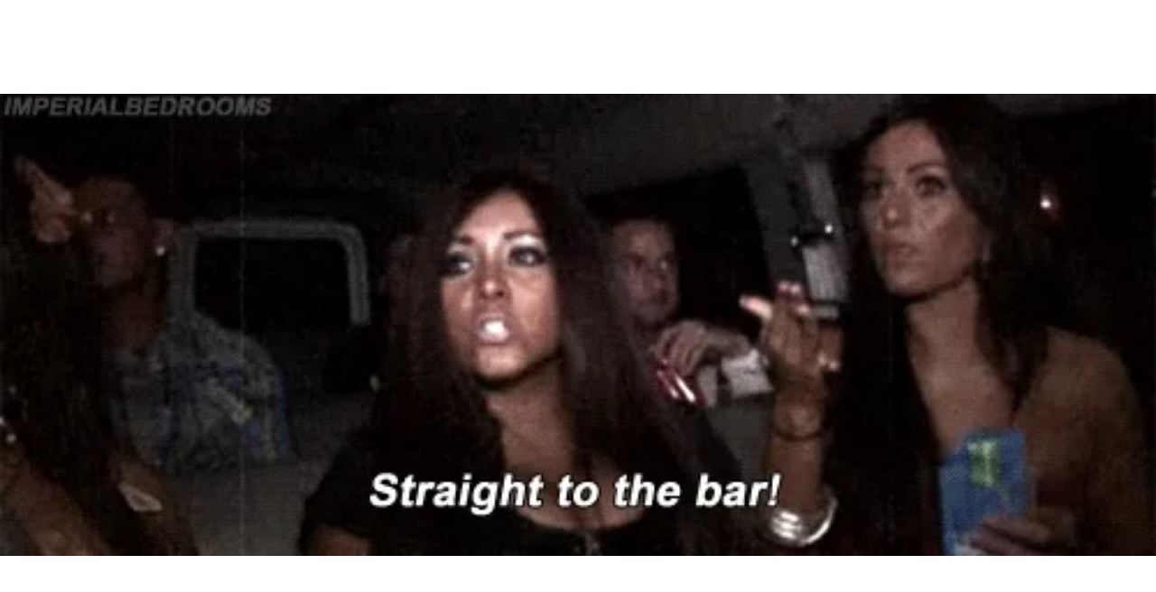

--- FILE ---
content_type: text/html
request_url: https://giphy.com/embed/U6kbSMs8aAflK
body_size: 2354
content:

<!DOCTYPE html>
<html>
    <head>
        <meta charset="utf-8" />
        <title>Mtv Bar GIF - Find &amp; Share on GIPHY</title>
        
            <link rel="canonical" href="https://giphy.com/gifs/mtv-reality-tv-U6kbSMs8aAflK" />
        
        <meta name="description" content="Discover &amp; share this Animated GIF with everyone you know. GIPHY is how you search, share, discover, and create GIFs." />
        <meta name="author" content="GIPHY" />
        <meta name="keywords" content="Animated GIFs, GIFs, Giphy" />
        <meta name="alexaVerifyID" content="HMyPJIK-pLEheM5ACWFf6xvnA2U" />
        <meta name="viewport" content="width=device-width, initial-scale=1" />
        <meta name="robots" content="noindex, noimageindex, noai, noimageai" />
        <meta property="og:url" content="https://media1.giphy.com/media/v1.Y2lkPWRkYTI0ZDUwemcycW82cGhndGJ3amhudG92a3MzMDhndHEyM3U4czA0MTJpMHBpbSZlcD12MV9pbnRlcm5hbF9naWZfYnlfaWQmY3Q9Zw/U6kbSMs8aAflK/giphy.gif" />
        <meta property="og:title" content="Mtv Bar GIF - Find &amp; Share on GIPHY" />
        <meta property="og:description" content="Discover &amp; share this Animated GIF with everyone you know. GIPHY is how you search, share, discover, and create GIFs." />
        <meta property="og:type" content="video.other" />
        <meta property="og:image" content="https://media1.giphy.com/media/v1.Y2lkPWRkYTI0ZDUwemcycW82cGhndGJ3amhudG92a3MzMDhndHEyM3U4czA0MTJpMHBpbSZlcD12MV9pbnRlcm5hbF9naWZfYnlfaWQmY3Q9Zw/U6kbSMs8aAflK/200.gif" />
        <meta property="og:site_name" content="GIPHY" />
        <meta property="fb:app_id" content="406655189415060" />
        <meta name="twitter:card" value="player" />
        <meta name="twitter:title" value="Mtv Bar GIF - Find &amp; Share on GIPHY" />
        <meta name="twitter:description" value="Discover &amp; share this Animated GIF with everyone you know. GIPHY is how you search, share, discover, and create GIFs." />
        <meta name="twitter:image" value="https://media1.giphy.com/media/v1.Y2lkPWRkYTI0ZDUwemcycW82cGhndGJ3amhudG92a3MzMDhndHEyM3U4czA0MTJpMHBpbSZlcD12MV9pbnRlcm5hbF9naWZfYnlfaWQmY3Q9Zw/U6kbSMs8aAflK/giphy_s.gif" />
        <meta name="twitter:site" value="@giphy" />
        <style type="text/css">
            html,
            body {
                height: 100%;
            }

            body {
                margin: 0;
                padding: 0;
            }

            .embed {
                background: no-repeat url('https://media1.giphy.com/media/v1.Y2lkPWRkYTI0ZDUwemcycW82cGhndGJ3amhudG92a3MzMDhndHEyM3U4czA0MTJpMHBpbSZlcD12MV9pbnRlcm5hbF9naWZfYnlfaWQmY3Q9Zw/U6kbSMs8aAflK/200w_s.gif') center center;
                background-size: contain;
                height: 100%;
                width: 100%;
            }
        </style>
    </head>
    <!-- Google Tag Manager -->
    <script>
        ;(function (w, d, s, l, i) {
            w[l] = w[l] || []
            w[l].push({ 'gtm.start': new Date().getTime(), event: 'gtm.js' })
            var f = d.getElementsByTagName(s)[0],
                j = d.createElement(s),
                dl = l != 'dataLayer' ? '&l=' + l : ''
            j.async = true
            j.src = 'https://www.googletagmanager.com/gtm.js?id=' + i + dl
            f.parentNode.insertBefore(j, f)
        })(window, document, 'script', 'dataLayer', 'GTM-WJSSCWX')
    </script>
    <!-- End Google Tag Manager -->

    <script async src="https://www.googletagmanager.com/gtag/js?id=G-VNYPEBL4PG"></script>

    <body>
        <!-- Google Tag Manager (noscript) -->
        <noscript
            ><iframe
                src="https://www.googletagmanager.com/ns.html?id=GTM-WJSSCWX"
                height="0"
                width="0"
                style="display: none; visibility: hidden"
            ></iframe
        ></noscript>
        <!-- End Google Tag Manager (noscript) -->

        <div class="embed"></div>
        <script>
            window.GIPHY_FE_EMBED_KEY = 'eDs1NYmCVgdHvI1x0nitWd5ClhDWMpRE'
            window.GIPHY_API_URL = 'https://api.giphy.com/v1/'
            window.GIPHY_PINGBACK_URL = 'https://pingback.giphy.com'
        </script>
        <script src="/static/dist/runtime.885e553e.bundle.js"></script> <script src="/static/dist/gifEmbed.80980e8d.bundle.js"></script>
        <script>
            var Giphy = Giphy || {};
            if (Giphy.renderGifEmbed) {
                Giphy.renderGifEmbed(document.querySelector('.embed'), {
                    gif: {"id": "U6kbSMs8aAflK", "title": "Mtv Bar GIF", "images": {"looping": {"mp4": "https://media1.giphy.com/media/v1.Y2lkPWRkYTI0ZDUwemcycW82cGhndGJ3amhudG92a3MzMDhndHEyM3U4czA0MTJpMHBpbSZlcD12MV9pbnRlcm5hbF9naWZfYnlfaWQmY3Q9Zw/U6kbSMs8aAflK/giphy-loop.mp4", "mp4_size": 1264210}, "source": {"url": "https://media1.giphy.com/media/v1.Y2lkPWRkYTI0ZDUwemcycW82cGhndGJ3amhudG92a3MzMDhndHEyM3U4czA0MTJpMHBpbSZlcD12MV9pbnRlcm5hbF9naWZfYnlfaWQmY3Q9Zw/U6kbSMs8aAflK/source.gif", "width": 500, "height": 200, "size": 475556}, "downsized": {"url": "https://media1.giphy.com/media/v1.Y2lkPWRkYTI0ZDUwemcycW82cGhndGJ3amhudG92a3MzMDhndHEyM3U4czA0MTJpMHBpbSZlcD12MV9pbnRlcm5hbF9naWZfYnlfaWQmY3Q9Zw/U6kbSMs8aAflK/giphy.gif", "width": 500, "height": 200, "size": 416938}, "downsized_large": {"url": "https://media1.giphy.com/media/v1.Y2lkPWRkYTI0ZDUwemcycW82cGhndGJ3amhudG92a3MzMDhndHEyM3U4czA0MTJpMHBpbSZlcD12MV9pbnRlcm5hbF9naWZfYnlfaWQmY3Q9Zw/U6kbSMs8aAflK/giphy.gif", "width": 500, "height": 200, "size": 416938}, "downsized_medium": {"url": "https://media1.giphy.com/media/v1.Y2lkPWRkYTI0ZDUwemcycW82cGhndGJ3amhudG92a3MzMDhndHEyM3U4czA0MTJpMHBpbSZlcD12MV9pbnRlcm5hbF9naWZfYnlfaWQmY3Q9Zw/U6kbSMs8aAflK/giphy.gif", "width": 500, "height": 200, "size": 416938}, "downsized_small": {"width": 500, "height": 200, "mp4": "https://media1.giphy.com/media/v1.Y2lkPWRkYTI0ZDUwemcycW82cGhndGJ3amhudG92a3MzMDhndHEyM3U4czA0MTJpMHBpbSZlcD12MV9pbnRlcm5hbF9naWZfYnlfaWQmY3Q9Zw/U6kbSMs8aAflK/giphy-downsized-small.mp4", "mp4_size": 145755}, "downsized_still": {"url": "https://media1.giphy.com/media/v1.Y2lkPWRkYTI0ZDUwemcycW82cGhndGJ3amhudG92a3MzMDhndHEyM3U4czA0MTJpMHBpbSZlcD12MV9pbnRlcm5hbF9naWZfYnlfaWQmY3Q9Zw/U6kbSMs8aAflK/giphy_s.gif", "width": 500, "height": 200, "size": 416938}, "fixed_height": {"url": "https://media1.giphy.com/media/v1.Y2lkPWRkYTI0ZDUwemcycW82cGhndGJ3amhudG92a3MzMDhndHEyM3U4czA0MTJpMHBpbSZlcD12MV9pbnRlcm5hbF9naWZfYnlfaWQmY3Q9Zw/U6kbSMs8aAflK/200.gif", "width": 500, "height": 200, "size": 253743, "mp4": "https://media1.giphy.com/media/v1.Y2lkPWRkYTI0ZDUwemcycW82cGhndGJ3amhudG92a3MzMDhndHEyM3U4czA0MTJpMHBpbSZlcD12MV9pbnRlcm5hbF9naWZfYnlfaWQmY3Q9Zw/U6kbSMs8aAflK/200.mp4", "mp4_size": 101768, "webp": "https://media1.giphy.com/media/v1.Y2lkPWRkYTI0ZDUwemcycW82cGhndGJ3amhudG92a3MzMDhndHEyM3U4czA0MTJpMHBpbSZlcD12MV9pbnRlcm5hbF9naWZfYnlfaWQmY3Q9Zw/U6kbSMs8aAflK/200.webp", "webp_size": 139826}, "fixed_height_downsampled": {"url": "https://media1.giphy.com/media/v1.Y2lkPWRkYTI0ZDUwemcycW82cGhndGJ3amhudG92a3MzMDhndHEyM3U4czA0MTJpMHBpbSZlcD12MV9pbnRlcm5hbF9naWZfYnlfaWQmY3Q9Zw/U6kbSMs8aAflK/200_d.gif", "width": 500, "height": 200, "size": 139042, "webp": "https://media1.giphy.com/media/v1.Y2lkPWRkYTI0ZDUwemcycW82cGhndGJ3amhudG92a3MzMDhndHEyM3U4czA0MTJpMHBpbSZlcD12MV9pbnRlcm5hbF9naWZfYnlfaWQmY3Q9Zw/U6kbSMs8aAflK/200_d.webp", "webp_size": 103700}, "fixed_height_small": {"url": "https://media1.giphy.com/media/v1.Y2lkPWRkYTI0ZDUwemcycW82cGhndGJ3amhudG92a3MzMDhndHEyM3U4czA0MTJpMHBpbSZlcD12MV9pbnRlcm5hbF9naWZfYnlfaWQmY3Q9Zw/U6kbSMs8aAflK/100.gif", "width": 250, "height": 100, "size": 96050, "mp4": "https://media1.giphy.com/media/v1.Y2lkPWRkYTI0ZDUwemcycW82cGhndGJ3amhudG92a3MzMDhndHEyM3U4czA0MTJpMHBpbSZlcD12MV9pbnRlcm5hbF9naWZfYnlfaWQmY3Q9Zw/U6kbSMs8aAflK/100.mp4", "mp4_size": 33382, "webp": "https://media1.giphy.com/media/v1.Y2lkPWRkYTI0ZDUwemcycW82cGhndGJ3amhudG92a3MzMDhndHEyM3U4czA0MTJpMHBpbSZlcD12MV9pbnRlcm5hbF9naWZfYnlfaWQmY3Q9Zw/U6kbSMs8aAflK/100.webp", "webp_size": 47002}, "fixed_height_small_still": {"url": "https://media1.giphy.com/media/v1.Y2lkPWRkYTI0ZDUwemcycW82cGhndGJ3amhudG92a3MzMDhndHEyM3U4czA0MTJpMHBpbSZlcD12MV9pbnRlcm5hbF9naWZfYnlfaWQmY3Q9Zw/U6kbSMs8aAflK/100_s.gif", "width": 250, "height": 100, "size": 14645}, "fixed_height_still": {"url": "https://media1.giphy.com/media/v1.Y2lkPWRkYTI0ZDUwemcycW82cGhndGJ3amhudG92a3MzMDhndHEyM3U4czA0MTJpMHBpbSZlcD12MV9pbnRlcm5hbF9naWZfYnlfaWQmY3Q9Zw/U6kbSMs8aAflK/200_s.gif", "width": 500, "height": 200, "size": 27956}, "fixed_width": {"url": "https://media1.giphy.com/media/v1.Y2lkPWRkYTI0ZDUwemcycW82cGhndGJ3amhudG92a3MzMDhndHEyM3U4czA0MTJpMHBpbSZlcD12MV9pbnRlcm5hbF9naWZfYnlfaWQmY3Q9Zw/U6kbSMs8aAflK/200w.gif", "width": 200, "height": 80, "size": 64443, "mp4": "https://media1.giphy.com/media/v1.Y2lkPWRkYTI0ZDUwemcycW82cGhndGJ3amhudG92a3MzMDhndHEyM3U4czA0MTJpMHBpbSZlcD12MV9pbnRlcm5hbF9naWZfYnlfaWQmY3Q9Zw/U6kbSMs8aAflK/200w.mp4", "mp4_size": 23184, "webp": "https://media1.giphy.com/media/v1.Y2lkPWRkYTI0ZDUwemcycW82cGhndGJ3amhudG92a3MzMDhndHEyM3U4czA0MTJpMHBpbSZlcD12MV9pbnRlcm5hbF9naWZfYnlfaWQmY3Q9Zw/U6kbSMs8aAflK/200w.webp", "webp_size": 33838}, "fixed_width_downsampled": {"url": "https://media1.giphy.com/media/v1.Y2lkPWRkYTI0ZDUwemcycW82cGhndGJ3amhudG92a3MzMDhndHEyM3U4czA0MTJpMHBpbSZlcD12MV9pbnRlcm5hbF9naWZfYnlfaWQmY3Q9Zw/U6kbSMs8aAflK/200w_d.gif", "width": 200, "height": 80, "size": 34781, "webp": "https://media1.giphy.com/media/v1.Y2lkPWRkYTI0ZDUwemcycW82cGhndGJ3amhudG92a3MzMDhndHEyM3U4czA0MTJpMHBpbSZlcD12MV9pbnRlcm5hbF9naWZfYnlfaWQmY3Q9Zw/U6kbSMs8aAflK/200w_d.webp", "webp_size": 22238}, "fixed_width_small": {"url": "https://media1.giphy.com/media/v1.Y2lkPWRkYTI0ZDUwemcycW82cGhndGJ3amhudG92a3MzMDhndHEyM3U4czA0MTJpMHBpbSZlcD12MV9pbnRlcm5hbF9naWZfYnlfaWQmY3Q9Zw/U6kbSMs8aAflK/100w.gif", "width": 100, "height": 40, "size": 22919, "mp4": "https://media1.giphy.com/media/v1.Y2lkPWRkYTI0ZDUwemcycW82cGhndGJ3amhudG92a3MzMDhndHEyM3U4czA0MTJpMHBpbSZlcD12MV9pbnRlcm5hbF9naWZfYnlfaWQmY3Q9Zw/U6kbSMs8aAflK/100w.mp4", "mp4_size": 9761, "webp": "https://media1.giphy.com/media/v1.Y2lkPWRkYTI0ZDUwemcycW82cGhndGJ3amhudG92a3MzMDhndHEyM3U4czA0MTJpMHBpbSZlcD12MV9pbnRlcm5hbF9naWZfYnlfaWQmY3Q9Zw/U6kbSMs8aAflK/100w.webp", "webp_size": 13212}, "fixed_width_small_still": {"url": "https://media1.giphy.com/media/v1.Y2lkPWRkYTI0ZDUwemcycW82cGhndGJ3amhudG92a3MzMDhndHEyM3U4czA0MTJpMHBpbSZlcD12MV9pbnRlcm5hbF9naWZfYnlfaWQmY3Q9Zw/U6kbSMs8aAflK/100w_s.gif", "width": 100, "height": 40, "size": 2974}, "fixed_width_still": {"url": "https://media1.giphy.com/media/v1.Y2lkPWRkYTI0ZDUwemcycW82cGhndGJ3amhudG92a3MzMDhndHEyM3U4czA0MTJpMHBpbSZlcD12MV9pbnRlcm5hbF9naWZfYnlfaWQmY3Q9Zw/U6kbSMs8aAflK/200w_s.gif", "width": 200, "height": 80, "size": 8654}, "original": {"url": "https://media1.giphy.com/media/v1.Y2lkPWRkYTI0ZDUwemcycW82cGhndGJ3amhudG92a3MzMDhndHEyM3U4czA0MTJpMHBpbSZlcD12MV9pbnRlcm5hbF9naWZfYnlfaWQmY3Q9Zw/U6kbSMs8aAflK/giphy.gif", "width": 500, "height": 200, "size": 416938, "frames": 11, "hash": "79729d36bffec48228eac3c8022a6d1a", "mp4": "https://media1.giphy.com/media/v1.Y2lkPWRkYTI0ZDUwemcycW82cGhndGJ3amhudG92a3MzMDhndHEyM3U4czA0MTJpMHBpbSZlcD12MV9pbnRlcm5hbF9naWZfYnlfaWQmY3Q9Zw/U6kbSMs8aAflK/giphy.mp4", "mp4_size": 108656, "webp": "https://media1.giphy.com/media/v1.Y2lkPWRkYTI0ZDUwemcycW82cGhndGJ3amhudG92a3MzMDhndHEyM3U4czA0MTJpMHBpbSZlcD12MV9pbnRlcm5hbF9naWZfYnlfaWQmY3Q9Zw/U6kbSMs8aAflK/giphy.webp", "webp_size": 140352}, "original_mp4": {"width": 480, "height": 192, "mp4": "https://media1.giphy.com/media/v1.Y2lkPWRkYTI0ZDUwemcycW82cGhndGJ3amhudG92a3MzMDhndHEyM3U4czA0MTJpMHBpbSZlcD12MV9pbnRlcm5hbF9naWZfYnlfaWQmY3Q9Zw/U6kbSMs8aAflK/giphy.mp4", "mp4_size": 108656}, "original_still": {"url": "https://media1.giphy.com/media/v1.Y2lkPWRkYTI0ZDUwemcycW82cGhndGJ3amhudG92a3MzMDhndHEyM3U4czA0MTJpMHBpbSZlcD12MV9pbnRlcm5hbF9naWZfYnlfaWQmY3Q9Zw/U6kbSMs8aAflK/giphy_s.gif", "width": 500, "height": 200, "size": 55914}, "preview": {"width": 290, "height": 116, "mp4": "https://media1.giphy.com/media/v1.Y2lkPWRkYTI0ZDUwemcycW82cGhndGJ3amhudG92a3MzMDhndHEyM3U4czA0MTJpMHBpbSZlcD12MV9pbnRlcm5hbF9naWZfYnlfaWQmY3Q9Zw/U6kbSMs8aAflK/giphy-preview.mp4", "mp4_size": 25955}, "preview_gif": {"url": "https://media1.giphy.com/media/v1.Y2lkPWRkYTI0ZDUwemcycW82cGhndGJ3amhudG92a3MzMDhndHEyM3U4czA0MTJpMHBpbSZlcD12MV9pbnRlcm5hbF9naWZfYnlfaWQmY3Q9Zw/U6kbSMs8aAflK/giphy-preview.gif", "width": 110, "height": 44, "size": 47317}, "preview_webp": {"url": "https://media1.giphy.com/media/v1.Y2lkPWRkYTI0ZDUwemcycW82cGhndGJ3amhudG92a3MzMDhndHEyM3U4czA0MTJpMHBpbSZlcD12MV9pbnRlcm5hbF9naWZfYnlfaWQmY3Q9Zw/U6kbSMs8aAflK/giphy-preview.webp", "width": 256, "height": 102, "size": 43624}}, "is_video": false, "tags": [], "cta": {"text": "", "link": ""}, "featured_tags": [], "embed_url": "https://giphy.com/embed/U6kbSMs8aAflK", "relative_url": "/gifs/mtv-reality-tv-U6kbSMs8aAflK", "type": "gif", "index_id": 13104183, "slug": "mtv-reality-tv-U6kbSMs8aAflK", "url": "https://giphy.com/gifs/mtv-reality-tv-U6kbSMs8aAflK", "short_url": null, "bitly_url": null, "username": "", "rating": "pg", "source_image_url": null, "source_post_url": "http://wifflegif.com", "source_content_url": null, "source_tld": "wifflegif.com", "source_domain": null, "source_caption": null, "source_body": null, "has_attribution": false, "is_hidden": false, "is_removed": false, "is_community": false, "is_anonymous": false, "is_featured": false, "is_realtime": false, "is_indexable": null, "is_sticker": false, "is_preserve_size": null, "is_trending": false, "gps_no_trend": false, "create_datetime": null, "update_datetime": null, "trending_datetime": null, "external_media": null, "import_type": null, "user": null, "alt_text": ""},
                    autoPlay: "",
                    hideVideo: false,
                    isTwitter: false,
                    trackingQueryString: 'utm_source=iframe&utm_medium=embed&utm_campaign=Embeds&utm_term='
                })
            }
        </script>
    </body>
</html>
